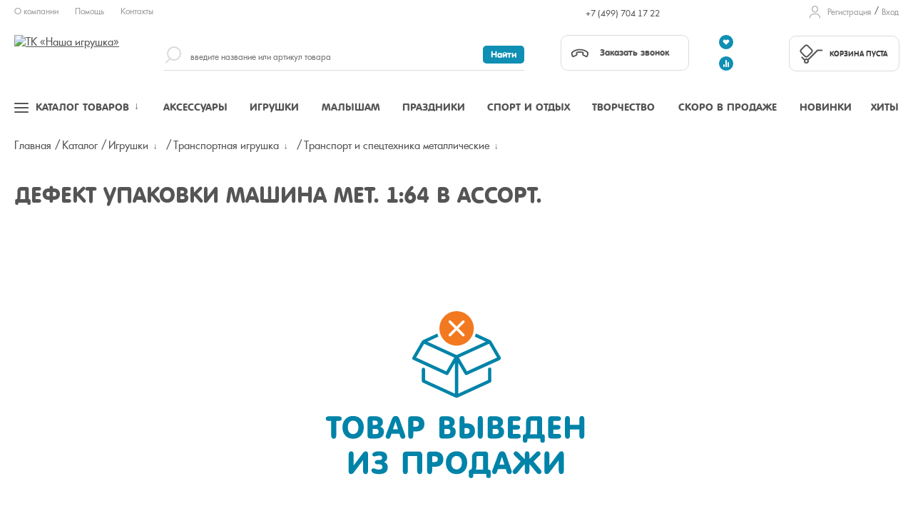

--- FILE ---
content_type: text/css
request_url: https://nashaigrushka.ru/design/css/dropdown.min.css
body_size: 1300
content:
.clearfix::after,.clearfix::before{content:' ';display:table}.clearfix::after{clear:both}.dropdownList ul,.list-unstyled,.pulldownList ul{margin:0;padding:0;list-style:none}.dropdownList,.pulldownList{display:none;position:absolute;left:0;top:300%;opacity:0;width:100%;margin:7px 0 0;z-index:200;background:#fff;box-shadow:0 2px 25px 0 rgba(0,0,0,.15);padding:10px 10px 9px 13px;border-radius:5px}.supremeMenu .dropdownList,.supremeMenu .pulldownList{top:auto!important;bottom:130%}.filterControl .dropdownList,.filterControl .pulldownList{border-color:#dbdbdb;padding:10px 0 9px 13px}.supremeMenu .dropdownList::before,.supremeMenu .pulldownList::before{top:auto;bottom:-5px;-webkit-transform:rotate(180deg);-moz-transform:rotate(180deg);-ms-transform:rotate(180deg);-o-transform:rotate(180deg);transform:rotate(180deg)}.dropdownList::before,.filterControl .dropdownList::before,.filterControl .pulldownList::before,.pulldownList::before{display:block;width:0;height:0;content:'';position:absolute;top:-5px;left:20px;border-bottom:5px solid #fff;border-right:5px solid transparent;border-left:5px solid transparent}.dropdownList li,.pulldownList li{font-size:12px;line-height:20px;cursor:pointer}.dropdownList li:last-child,.pulldownList li:last-child{margin-bottom:0}.dropdownList li.active,.dropdownList li:hover,.pulldownList li.active,.pulldownList li:hover{color:#0f8fb3}.filterControl .dropdownList li,.filterControl .pulldownList li{padding-right:10px}.dropdown.open .dropdownList,.pulldown.open .dropdownList{display:block}.dropdown.open .dropdownTitle::after,.pulldown.open .dropdownTitle::after{content:'\2191'}.dropdown.dropdownCheckboxes .dropdownList .checkbox,.pulldown.dropdownCheckboxes .dropdownList .checkbox{position:relative;padding-left:20px;display:block}.dropdown.dropdownCheckboxes .dropdownList .checkbox input[type=checkbox]+span,.pulldown.dropdownCheckboxes .dropdownList .checkbox input[type=checkbox]+span{float:left;position:absolute;left:0;top:2px}.dropdown.userLocation .dropdownTitle,.pulldown.userLocation .dropdownTitle{position:relative;padding-left:25px;display:inline-block;width:auto;color:#a0a0a0}.dropdown.userLocation .dropdownTitle::before,.pulldown.userLocation .dropdownTitle::before{display:block;width:16px;height:20px;content:'';position:absolute;left:0;top:0;background-image:url([data-uri])}.dropdown.userLocation .dropdownTitle:hover,.dropdown.userLocation.open .dropdownTitle,.pulldown.userLocation .dropdownTitle:hover,.pulldown.userLocation.open .dropdownTitle{color:#0f8fb3}.dropdown.userLocation .dropdownTitle:hover::before,.dropdown.userLocation.open .dropdownTitle::before,.pulldown.userLocation .dropdownTitle:hover::before,.pulldown.userLocation.open .dropdownTitle::before{background-image:url([data-uri])}.dropdown.userLocation .dropdownList,.pulldown.userLocation .dropdownList{width:130px}.dropdown.dropdownLinks .dropdownList,.dropdown.dropdownLinks .pulldownList,.dropdown.pulldownLinks .dropdownList,.dropdown.pulldownLinks .pulldownList,.pulldown.dropdownLinks .dropdownList,.pulldown.dropdownLinks .pulldownList,.pulldown.pulldownLinks .dropdownList,.pulldown.pulldownLinks .pulldownList{margin:10px 0 0 -14px;padding:10px 20px 14px 19px;width:100%;border-radius:10px}.dropdown.dropdownLinks .dropdownList::before,.dropdown.dropdownLinks .pulldownList::before,.dropdown.pulldownLinks .dropdownList::before,.dropdown.pulldownLinks .pulldownList::before,.pulldown.dropdownLinks .dropdownList::before,.pulldown.dropdownLinks .pulldownList::before,.pulldown.pulldownLinks .dropdownList::before,.pulldown.pulldownLinks .pulldownList::before{left:20px}@media (min-width:768px){.dropdown.dropdownLinks .dropdownList,.dropdown.dropdownLinks .pulldownList,.dropdown.pulldownLinks .dropdownList,.dropdown.pulldownLinks .pulldownList,.pulldown.dropdownLinks .dropdownList,.pulldown.dropdownLinks .pulldownList,.pulldown.pulldownLinks .dropdownList,.pulldown.pulldownLinks .pulldownList{min-width:291px;margin:10px 0 0 -20px}}.pulldown .pulldownTitle a{display:none}.pulldown.open .pulldownTitle{overflow:visible;color:#fe9225}.pulldown.open .pulldownTitle::before{display:block;content:'';width:100%;height:15px;position:absolute;top:100%;left:0;cursor:default}.pulldown.open .pulldownTitle a{display:block;position:absolute;left:0;right:0;top:0;bottom:0}

--- FILE ---
content_type: image/svg+xml
request_url: https://nashaigrushka.ru/design/images/linev2.svg
body_size: 381
content:
<?xml version="1.0" encoding="utf-8"?>
<!-- Generator: Adobe Illustrator 21.0.0, SVG Export Plug-In . SVG Version: 6.00 Build 0)  -->
<svg version="1.1" id="Layer_1" xmlns="http://www.w3.org/2000/svg" xmlns:xlink="http://www.w3.org/1999/xlink" x="0px" y="0px"
	 viewBox="0 0 23 35" style="enable-background:new 0 0 23 35;" width="23px" height="35px" xml:space="preserve">
<style type="text/css">
	.st0{fill:#DBDBDB;}
</style>
<rect x="-1" y="34" class="st0" width="25" height="1"/>
</svg>


--- FILE ---
content_type: image/svg+xml
request_url: https://nashaigrushka.ru/design/images/welcome3.svg
body_size: 741
content:
<svg xmlns="http://www.w3.org/2000/svg" width="38" height="31" viewBox="0 0 38 31">
    <path fill="#555" fill-rule="evenodd" d="M8.509 25.956c.022.468.419.83.887.808h19.486a.847.847 0 1 0 .024-1.695H9.396a.848.848 0 0 0-.887.887zm2.118-3.389c.022.468.42.83.887.808h15.25a.847.847 0 0 0 .024-1.694H11.514a.848.848 0 0 0-.887.887zm-3.23-2.713c.268.087.554.132.847.132h21.79c.293 0 .58-.045.847-.132l5.202 8.406v1.046H2.194V28.26l5.203-8.406zM17.59 7.185c.337.245.698.56 1.112.808a.847.847 0 0 0 .874 0c.413-.248.774-.563 1.112-.808.337-.245.662-.33.569-.33.389 0 .645.136.874.423.229.287.394.74.397 1.27 0 1.102-.435 2.172-1.377 3.244-.625.71-1.341 1.237-2.012 1.668-.67-.43-1.388-.958-2.012-1.668-.942-1.072-1.377-2.142-1.377-3.243.003-.53.168-.984.397-1.271.23-.287.485-.424.874-.424-.093 0 .232.086.57.331zm-2.767-.966c-.507.635-.762 1.454-.767 2.316 0 1.575.649 3.072 1.8 4.382.935 1.064 2.006 1.773 2.846 2.277a.847.847 0 0 0 .874 0c.84-.504 1.91-1.213 2.846-2.277 1.151-1.31 1.8-2.807 1.8-4.368-.005-.876-.26-1.695-.768-2.33a2.815 2.815 0 0 0-2.197-1.06c-.722 0-1.149.363-1.562.663-.232.168-.372.27-.556.41-.185-.14-.324-.242-.556-.41-.413-.3-.84-.662-1.562-.662-.895 0-1.69.423-2.198 1.059zm15.21-4.025c.582 0 .967.396.967.848v14.402c0 .452-.385.848-.966.848H8.244c-.581 0-.966-.396-.966-.848V3.042c0-.452.385-.848.966-.848h21.79zM8.245.5c-1.43 0-2.66 1.116-2.66 2.542v14.402c0 .528.165 1.015.45 1.417L.631 27.585a.847.847 0 0 0-.132.45v2.118c0 .468.38.847.847.847h35.584c.467 0 .847-.38.847-.847v-2.118a.847.847 0 0 0-.133-.45l-5.4-8.724c.284-.402.45-.889.45-1.417V3.042C32.694 1.616 31.463.5 30.033.5H8.244z"/>
</svg>
